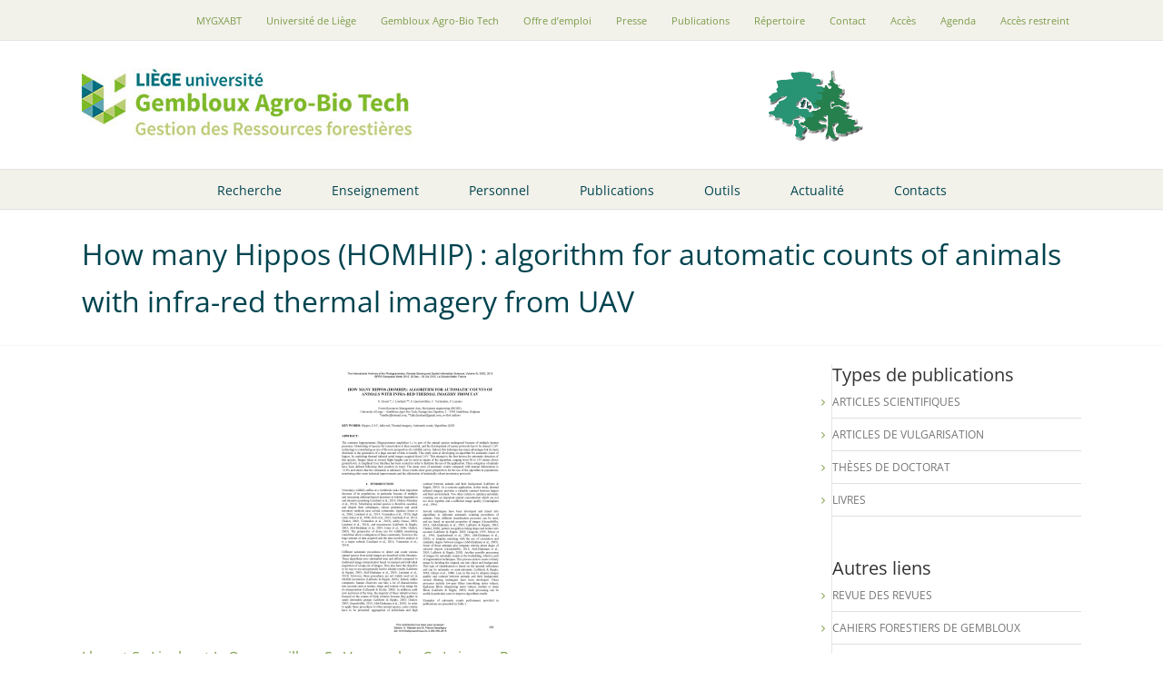

--- FILE ---
content_type: text/html; charset=UTF-8
request_url: https://www.gembloux.ulg.ac.be/gestion-des-ressources-forestieres/2015/11/30/how-many-hippos-homhip-algorithm-for-automatic-counts-of-animals-with-infra-red-thermal-imagery-from-uav/
body_size: 13296
content:
<!DOCTYPE html>
<html class="avada-html-layout-wide avada-html-header-position-top awb-scroll" lang="fr-FR">
<head>
	<meta http-equiv="X-UA-Compatible" content="IE=edge" />
	<meta http-equiv="Content-Type" content="text/html; charset=utf-8"/>
	<meta name="viewport" content="width=device-width, initial-scale=1" />
	<meta name='robots' content='index, follow, max-image-preview:large, max-snippet:-1, max-video-preview:-1' />
	<style>img:is([sizes="auto" i], [sizes^="auto," i]) { contain-intrinsic-size: 3000px 1500px }</style>
	
	<!-- This site is optimized with the Yoast SEO plugin v25.7 - https://yoast.com/wordpress/plugins/seo/ -->
	<title>How many Hippos (HOMHIP) : algorithm for automatic counts of animals with infra-red thermal imagery from UAV</title>
	<meta name="description" content="How many Hippos (HOMHIP) : algorithm for automatic counts of animals with infra-red thermal imagery from UAV" />
	<link rel="canonical" href="https://www.gembloux.ulg.ac.be/gestion-des-ressources-forestieres/2015/11/30/how-many-hippos-homhip-algorithm-for-automatic-counts-of-animals-with-infra-red-thermal-imagery-from-uav/" />
	<meta property="og:locale" content="fr_FR" />
	<meta property="og:type" content="article" />
	<meta property="og:title" content="How many Hippos (HOMHIP) : algorithm for automatic counts of animals with infra-red thermal imagery from UAV" />
	<meta property="og:description" content="How many Hippos (HOMHIP) : algorithm for automatic counts of animals with infra-red thermal imagery from UAV" />
	<meta property="og:url" content="https://www.gembloux.ulg.ac.be/gestion-des-ressources-forestieres/2015/11/30/how-many-hippos-homhip-algorithm-for-automatic-counts-of-animals-with-infra-red-thermal-imagery-from-uav/" />
	<meta property="og:site_name" content="Gestion des Ressources forestières" />
	<meta property="article:published_time" content="2015-11-30T11:23:32+00:00" />
	<meta property="article:modified_time" content="2021-10-06T12:38:34+00:00" />
	<meta property="og:image" content="https://www.gembloux.ulg.ac.be/gestion-des-ressources-forestieres/wp-content/uploads/sites/25/2015/11/Lhoest_isprsarchives-XL-3-W3-355_PR2015_poster.jpg" />
	<meta property="og:image:width" content="1654" />
	<meta property="og:image:height" content="2331" />
	<meta property="og:image:type" content="image/jpeg" />
	<meta name="author" content="alain" />
	<meta name="twitter:label1" content="Écrit par" />
	<meta name="twitter:data1" content="alain" />
	<meta name="twitter:label2" content="Durée de lecture estimée" />
	<meta name="twitter:data2" content="2 minutes" />
	<script type="application/ld+json" class="yoast-schema-graph">{"@context":"https://schema.org","@graph":[{"@type":"WebPage","@id":"https://www.gembloux.ulg.ac.be/gestion-des-ressources-forestieres/2015/11/30/how-many-hippos-homhip-algorithm-for-automatic-counts-of-animals-with-infra-red-thermal-imagery-from-uav/","url":"https://www.gembloux.ulg.ac.be/gestion-des-ressources-forestieres/2015/11/30/how-many-hippos-homhip-algorithm-for-automatic-counts-of-animals-with-infra-red-thermal-imagery-from-uav/","name":"How many Hippos (HOMHIP) : algorithm for automatic counts of animals with infra-red thermal imagery from UAV","isPartOf":{"@id":"https://www.gembloux.ulg.ac.be/gestion-des-ressources-forestieres/#website"},"primaryImageOfPage":{"@id":"https://www.gembloux.ulg.ac.be/gestion-des-ressources-forestieres/2015/11/30/how-many-hippos-homhip-algorithm-for-automatic-counts-of-animals-with-infra-red-thermal-imagery-from-uav/#primaryimage"},"image":{"@id":"https://www.gembloux.ulg.ac.be/gestion-des-ressources-forestieres/2015/11/30/how-many-hippos-homhip-algorithm-for-automatic-counts-of-animals-with-infra-red-thermal-imagery-from-uav/#primaryimage"},"thumbnailUrl":"https://www.gembloux.ulg.ac.be/gestion-des-ressources-forestieres/wp-content/uploads/sites/25/2015/11/Lhoest_isprsarchives-XL-3-W3-355_PR2015_poster.jpg","datePublished":"2015-11-30T11:23:32+00:00","dateModified":"2021-10-06T12:38:34+00:00","author":{"@id":"https://www.gembloux.ulg.ac.be/gestion-des-ressources-forestieres/#/schema/person/0e48884527e6842c252d68e0c62eaf7e"},"description":"How many Hippos (HOMHIP) : algorithm for automatic counts of animals with infra-red thermal imagery from UAV","breadcrumb":{"@id":"https://www.gembloux.ulg.ac.be/gestion-des-ressources-forestieres/2015/11/30/how-many-hippos-homhip-algorithm-for-automatic-counts-of-animals-with-infra-red-thermal-imagery-from-uav/#breadcrumb"},"inLanguage":"fr-FR","potentialAction":[{"@type":"ReadAction","target":["https://www.gembloux.ulg.ac.be/gestion-des-ressources-forestieres/2015/11/30/how-many-hippos-homhip-algorithm-for-automatic-counts-of-animals-with-infra-red-thermal-imagery-from-uav/"]}]},{"@type":"ImageObject","inLanguage":"fr-FR","@id":"https://www.gembloux.ulg.ac.be/gestion-des-ressources-forestieres/2015/11/30/how-many-hippos-homhip-algorithm-for-automatic-counts-of-animals-with-infra-red-thermal-imagery-from-uav/#primaryimage","url":"https://www.gembloux.ulg.ac.be/gestion-des-ressources-forestieres/wp-content/uploads/sites/25/2015/11/Lhoest_isprsarchives-XL-3-W3-355_PR2015_poster.jpg","contentUrl":"https://www.gembloux.ulg.ac.be/gestion-des-ressources-forestieres/wp-content/uploads/sites/25/2015/11/Lhoest_isprsarchives-XL-3-W3-355_PR2015_poster.jpg","width":1654,"height":2331,"caption":"Lhoest_isprsarchives-XL-3-W3-355_PR2015"},{"@type":"BreadcrumbList","@id":"https://www.gembloux.ulg.ac.be/gestion-des-ressources-forestieres/2015/11/30/how-many-hippos-homhip-algorithm-for-automatic-counts-of-animals-with-infra-red-thermal-imagery-from-uav/#breadcrumb","itemListElement":[{"@type":"ListItem","position":1,"name":"Accueil","item":"https://www.gembloux.ulg.ac.be/gestion-des-ressources-forestieres/"},{"@type":"ListItem","position":2,"name":"How many Hippos (HOMHIP) : algorithm for automatic counts of animals with infra-red thermal imagery from UAV"}]},{"@type":"WebSite","@id":"https://www.gembloux.ulg.ac.be/gestion-des-ressources-forestieres/#website","url":"https://www.gembloux.ulg.ac.be/gestion-des-ressources-forestieres/","name":"Gestion des Ressources forestières","description":"Axe GRF de Gembloux Agro-Bio Tech","potentialAction":[{"@type":"SearchAction","target":{"@type":"EntryPoint","urlTemplate":"https://www.gembloux.ulg.ac.be/gestion-des-ressources-forestieres/?s={search_term_string}"},"query-input":{"@type":"PropertyValueSpecification","valueRequired":true,"valueName":"search_term_string"}}],"inLanguage":"fr-FR"},{"@type":"Person","@id":"https://www.gembloux.ulg.ac.be/gestion-des-ressources-forestieres/#/schema/person/0e48884527e6842c252d68e0c62eaf7e","name":"alain","image":{"@type":"ImageObject","inLanguage":"fr-FR","@id":"https://www.gembloux.ulg.ac.be/gestion-des-ressources-forestieres/#/schema/person/image/","url":"https://secure.gravatar.com/avatar/7e1193ba3cac3be24b729493f1f101aa383b57f704611e9aaa17aa5974d5387f?s=96&d=mm&r=g","contentUrl":"https://secure.gravatar.com/avatar/7e1193ba3cac3be24b729493f1f101aa383b57f704611e9aaa17aa5974d5387f?s=96&d=mm&r=g","caption":"alain"},"url":"https://www.gembloux.ulg.ac.be/gestion-des-ressources-forestieres/author/alain/"}]}</script>
	<!-- / Yoast SEO plugin. -->


<link rel="alternate" type="application/rss+xml" title="Gestion des Ressources forestières &raquo; Flux" href="https://www.gembloux.ulg.ac.be/gestion-des-ressources-forestieres/feed/" />
<link rel="alternate" type="application/rss+xml" title="Gestion des Ressources forestières &raquo; Flux des commentaires" href="https://www.gembloux.ulg.ac.be/gestion-des-ressources-forestieres/comments/feed/" />
					<link rel="shortcut icon" href="https://www.gembloux.ulg.ac.be/gestion-des-ressources-forestieres/upload/favicon.ico/" type="image/x-icon" />
		
		
		
				<link rel="alternate" type="application/rss+xml" title="Gestion des Ressources forestières &raquo; How many Hippos (HOMHIP) : algorithm for automatic counts of animals with infra-red thermal imagery from UAV Flux des commentaires" href="https://www.gembloux.ulg.ac.be/gestion-des-ressources-forestieres/2015/11/30/how-many-hippos-homhip-algorithm-for-automatic-counts-of-animals-with-infra-red-thermal-imagery-from-uav/feed/" />
<script type="text/javascript">
/* <![CDATA[ */
window._wpemojiSettings = {"baseUrl":"https:\/\/s.w.org\/images\/core\/emoji\/16.0.1\/72x72\/","ext":".png","svgUrl":"https:\/\/s.w.org\/images\/core\/emoji\/16.0.1\/svg\/","svgExt":".svg","source":{"concatemoji":"https:\/\/www.gembloux.ulg.ac.be\/gestion-des-ressources-forestieres\/wp-includes\/js\/wp-emoji-release.min.js?ver=6.8.3"}};
/*! This file is auto-generated */
!function(s,n){var o,i,e;function c(e){try{var t={supportTests:e,timestamp:(new Date).valueOf()};sessionStorage.setItem(o,JSON.stringify(t))}catch(e){}}function p(e,t,n){e.clearRect(0,0,e.canvas.width,e.canvas.height),e.fillText(t,0,0);var t=new Uint32Array(e.getImageData(0,0,e.canvas.width,e.canvas.height).data),a=(e.clearRect(0,0,e.canvas.width,e.canvas.height),e.fillText(n,0,0),new Uint32Array(e.getImageData(0,0,e.canvas.width,e.canvas.height).data));return t.every(function(e,t){return e===a[t]})}function u(e,t){e.clearRect(0,0,e.canvas.width,e.canvas.height),e.fillText(t,0,0);for(var n=e.getImageData(16,16,1,1),a=0;a<n.data.length;a++)if(0!==n.data[a])return!1;return!0}function f(e,t,n,a){switch(t){case"flag":return n(e,"\ud83c\udff3\ufe0f\u200d\u26a7\ufe0f","\ud83c\udff3\ufe0f\u200b\u26a7\ufe0f")?!1:!n(e,"\ud83c\udde8\ud83c\uddf6","\ud83c\udde8\u200b\ud83c\uddf6")&&!n(e,"\ud83c\udff4\udb40\udc67\udb40\udc62\udb40\udc65\udb40\udc6e\udb40\udc67\udb40\udc7f","\ud83c\udff4\u200b\udb40\udc67\u200b\udb40\udc62\u200b\udb40\udc65\u200b\udb40\udc6e\u200b\udb40\udc67\u200b\udb40\udc7f");case"emoji":return!a(e,"\ud83e\udedf")}return!1}function g(e,t,n,a){var r="undefined"!=typeof WorkerGlobalScope&&self instanceof WorkerGlobalScope?new OffscreenCanvas(300,150):s.createElement("canvas"),o=r.getContext("2d",{willReadFrequently:!0}),i=(o.textBaseline="top",o.font="600 32px Arial",{});return e.forEach(function(e){i[e]=t(o,e,n,a)}),i}function t(e){var t=s.createElement("script");t.src=e,t.defer=!0,s.head.appendChild(t)}"undefined"!=typeof Promise&&(o="wpEmojiSettingsSupports",i=["flag","emoji"],n.supports={everything:!0,everythingExceptFlag:!0},e=new Promise(function(e){s.addEventListener("DOMContentLoaded",e,{once:!0})}),new Promise(function(t){var n=function(){try{var e=JSON.parse(sessionStorage.getItem(o));if("object"==typeof e&&"number"==typeof e.timestamp&&(new Date).valueOf()<e.timestamp+604800&&"object"==typeof e.supportTests)return e.supportTests}catch(e){}return null}();if(!n){if("undefined"!=typeof Worker&&"undefined"!=typeof OffscreenCanvas&&"undefined"!=typeof URL&&URL.createObjectURL&&"undefined"!=typeof Blob)try{var e="postMessage("+g.toString()+"("+[JSON.stringify(i),f.toString(),p.toString(),u.toString()].join(",")+"));",a=new Blob([e],{type:"text/javascript"}),r=new Worker(URL.createObjectURL(a),{name:"wpTestEmojiSupports"});return void(r.onmessage=function(e){c(n=e.data),r.terminate(),t(n)})}catch(e){}c(n=g(i,f,p,u))}t(n)}).then(function(e){for(var t in e)n.supports[t]=e[t],n.supports.everything=n.supports.everything&&n.supports[t],"flag"!==t&&(n.supports.everythingExceptFlag=n.supports.everythingExceptFlag&&n.supports[t]);n.supports.everythingExceptFlag=n.supports.everythingExceptFlag&&!n.supports.flag,n.DOMReady=!1,n.readyCallback=function(){n.DOMReady=!0}}).then(function(){return e}).then(function(){var e;n.supports.everything||(n.readyCallback(),(e=n.source||{}).concatemoji?t(e.concatemoji):e.wpemoji&&e.twemoji&&(t(e.twemoji),t(e.wpemoji)))}))}((window,document),window._wpemojiSettings);
/* ]]> */
</script>
<style id='wp-emoji-styles-inline-css' type='text/css'>

	img.wp-smiley, img.emoji {
		display: inline !important;
		border: none !important;
		box-shadow: none !important;
		height: 1em !important;
		width: 1em !important;
		margin: 0 0.07em !important;
		vertical-align: -0.1em !important;
		background: none !important;
		padding: 0 !important;
	}
</style>
<link rel='stylesheet' id='fusion-dynamic-css-css' href='https://www.gembloux.ulg.ac.be/gestion-des-ressources-forestieres/wp-content/uploads/sites/25/fusion-styles/_blog-25-f505925b796d0abdc35fc9d251600591.min.css?ver=3.13.0' type='text/css' media='all' />
<script type="text/javascript" src="https://www.gembloux.ulg.ac.be/gestion-des-ressources-forestieres/wp-includes/js/jquery/jquery.min.js?ver=3.7.1" id="jquery-core-js"></script>
<script type="text/javascript" src="https://www.gembloux.ulg.ac.be/gestion-des-ressources-forestieres/wp-includes/js/jquery/jquery-migrate.min.js?ver=3.4.1" id="jquery-migrate-js"></script>
<link rel="https://api.w.org/" href="https://www.gembloux.ulg.ac.be/gestion-des-ressources-forestieres/wp-json/" /><link rel="alternate" title="JSON" type="application/json" href="https://www.gembloux.ulg.ac.be/gestion-des-ressources-forestieres/wp-json/wp/v2/posts/242" /><link rel="EditURI" type="application/rsd+xml" title="RSD" href="https://www.gembloux.ulg.ac.be/gestion-des-ressources-forestieres/xmlrpc.php?rsd" />
<meta name="generator" content="WordPress 6.8.3" />
<link rel='shortlink' href='https://www.gembloux.ulg.ac.be/gestion-des-ressources-forestieres/?p=242' />
<link rel="alternate" title="oEmbed (JSON)" type="application/json+oembed" href="https://www.gembloux.ulg.ac.be/gestion-des-ressources-forestieres/wp-json/oembed/1.0/embed?url=https%3A%2F%2Fwww.gembloux.ulg.ac.be%2Fgestion-des-ressources-forestieres%2F2015%2F11%2F30%2Fhow-many-hippos-homhip-algorithm-for-automatic-counts-of-animals-with-infra-red-thermal-imagery-from-uav%2F" />
<link rel="alternate" title="oEmbed (XML)" type="text/xml+oembed" href="https://www.gembloux.ulg.ac.be/gestion-des-ressources-forestieres/wp-json/oembed/1.0/embed?url=https%3A%2F%2Fwww.gembloux.ulg.ac.be%2Fgestion-des-ressources-forestieres%2F2015%2F11%2F30%2Fhow-many-hippos-homhip-algorithm-for-automatic-counts-of-animals-with-infra-red-thermal-imagery-from-uav%2F&#038;format=xml" />
<style type="text/css" id="css-fb-visibility">@media screen and (max-width: 640px){.fusion-no-small-visibility{display:none !important;}body .sm-text-align-center{text-align:center !important;}body .sm-text-align-left{text-align:left !important;}body .sm-text-align-right{text-align:right !important;}body .sm-flex-align-center{justify-content:center !important;}body .sm-flex-align-flex-start{justify-content:flex-start !important;}body .sm-flex-align-flex-end{justify-content:flex-end !important;}body .sm-mx-auto{margin-left:auto !important;margin-right:auto !important;}body .sm-ml-auto{margin-left:auto !important;}body .sm-mr-auto{margin-right:auto !important;}body .fusion-absolute-position-small{position:absolute;top:auto;width:100%;}.awb-sticky.awb-sticky-small{ position: sticky; top: var(--awb-sticky-offset,0); }}@media screen and (min-width: 641px) and (max-width: 1024px){.fusion-no-medium-visibility{display:none !important;}body .md-text-align-center{text-align:center !important;}body .md-text-align-left{text-align:left !important;}body .md-text-align-right{text-align:right !important;}body .md-flex-align-center{justify-content:center !important;}body .md-flex-align-flex-start{justify-content:flex-start !important;}body .md-flex-align-flex-end{justify-content:flex-end !important;}body .md-mx-auto{margin-left:auto !important;margin-right:auto !important;}body .md-ml-auto{margin-left:auto !important;}body .md-mr-auto{margin-right:auto !important;}body .fusion-absolute-position-medium{position:absolute;top:auto;width:100%;}.awb-sticky.awb-sticky-medium{ position: sticky; top: var(--awb-sticky-offset,0); }}@media screen and (min-width: 1025px){.fusion-no-large-visibility{display:none !important;}body .lg-text-align-center{text-align:center !important;}body .lg-text-align-left{text-align:left !important;}body .lg-text-align-right{text-align:right !important;}body .lg-flex-align-center{justify-content:center !important;}body .lg-flex-align-flex-start{justify-content:flex-start !important;}body .lg-flex-align-flex-end{justify-content:flex-end !important;}body .lg-mx-auto{margin-left:auto !important;margin-right:auto !important;}body .lg-ml-auto{margin-left:auto !important;}body .lg-mr-auto{margin-right:auto !important;}body .fusion-absolute-position-large{position:absolute;top:auto;width:100%;}.awb-sticky.awb-sticky-large{ position: sticky; top: var(--awb-sticky-offset,0); }}</style>		<script type="text/javascript">
			var doc = document.documentElement;
			doc.setAttribute( 'data-useragent', navigator.userAgent );
		</script>
		<script>
  (function(i,s,o,g,r,a,m){i['GoogleAnalyticsObject']=r;i[r]=i[r]||function(){
  (i[r].q=i[r].q||[]).push(arguments)},i[r].l=1*new Date();a=s.createElement(o),
  m=s.getElementsByTagName(o)[0];a.async=1;a.src=g;m.parentNode.insertBefore(a,m)
  })(window,document,'script','//www.google-analytics.com/analytics.js','ga');

  ga('create', 'UA-27121326-1', 'auto');
  ga('send', 'pageview');

</script>
	<link href='//maxcdn.bootstrapcdn.com/font-awesome/4.1.0/css/font-awesome.min.css' rel='stylesheet'></head>

<body class="wp-singular post-template-default single single-post postid-242 single-format-standard wp-theme-Avada wp-child-theme-Avada-Child-Theme has-sidebar fusion-image-hovers fusion-pagination-sizing fusion-button_type-3d fusion-button_span-no fusion-button_gradient-linear avada-image-rollover-circle-no avada-image-rollover-no fusion-has-button-gradient fusion-body ltr no-tablet-sticky-header no-mobile-sticky-header avada-has-rev-slider-styles fusion-disable-outline fusion-sub-menu-fade mobile-logo-pos-left layout-wide-mode avada-has-boxed-modal-shadow- layout-scroll-offset-full avada-has-zero-margin-offset-top fusion-top-header menu-text-align-center mobile-menu-design-classic fusion-show-pagination-text fusion-header-layout-v4 avada-responsive avada-footer-fx-none avada-menu-highlight-style-bar fusion-search-form-clean fusion-main-menu-search-overlay fusion-avatar-circle avada-sticky-shrinkage avada-dropdown-styles avada-blog-layout-large avada-blog-archive-layout-medium avada-header-shadow-no avada-menu-icon-position-left avada-has-megamenu-shadow avada-has-mainmenu-dropdown-divider avada-has-pagetitle-bg-full avada-has-pagetitle-bg-parallax avada-has-breadcrumb-mobile-hidden avada-has-titlebar- avada-has-header-bg-image avada-header-bg-no-repeat avada-has-pagination-padding avada-flyout-menu-direction-fade avada-ec-views-v1" data-awb-post-id="242">
		<a class="skip-link screen-reader-text" href="#content">Passer au contenu</a>

	<div id="boxed-wrapper">
		
		<div id="wrapper" class="fusion-wrapper">
			<div id="home" style="position:relative;top:-1px;"></div>
							
					
			<header class="fusion-header-wrapper">
				<div class="fusion-header-v4 fusion-logo-alignment fusion-logo-left fusion-sticky-menu- fusion-sticky-logo- fusion-mobile-logo- fusion-sticky-menu-only fusion-header-menu-align-center fusion-mobile-menu-design-classic">
					
<div class="fusion-secondary-header">
	<div class="fusion-row">
							<div class="fusion-alignright">
				<nav class="fusion-secondary-menu" role="navigation" aria-label="Menu secondaire"><ul id="menu-top-menu" class="menu"><li  id="menu-item-1680"  class="menu-item menu-item-type-custom menu-item-object-custom menu-item-1680"  data-item-id="1680"><a  href="http://my.gxabt.ulg.ac.be/" class="fusion-bar-highlight"><span class="menu-text">MYGXABT</span></a></li><li  id="menu-item-122"  class="menu-item menu-item-type-custom menu-item-object-custom menu-item-122"  data-item-id="122"><a  href="http://www.ulg.ac.be/" class="fusion-bar-highlight"><span class="menu-text">Université de Liège</span></a></li><li  id="menu-item-121"  class="menu-item menu-item-type-custom menu-item-object-custom menu-item-121"  data-item-id="121"><a  href="http://www.gembloux.ulg.ac.be/" class="fusion-bar-highlight"><span class="menu-text">Gembloux Agro-Bio Tech</span></a></li><li  id="menu-item-8"  class="menu-item menu-item-type-custom menu-item-object-custom menu-item-8"  data-item-id="8"><a  href="http://www.gembloux.ulg.ac.be/institution/offres-demploi/" class="fusion-bar-highlight"><span class="menu-text">Offre d&#8217;emploi</span></a></li><li  id="menu-item-6"  class="menu-item menu-item-type-custom menu-item-object-custom menu-item-6"  data-item-id="6"><a  href="http://www.gembloux.ulg.ac.be/institution/presse/" class="fusion-bar-highlight"><span class="menu-text">Presse</span></a></li><li  id="menu-item-7"  class="menu-item menu-item-type-custom menu-item-object-custom menu-item-7"  data-item-id="7"><a  href="http://www.gembloux.ulg.ac.be/institution/publications/" class="fusion-bar-highlight"><span class="menu-text">Publications</span></a></li><li  id="menu-item-9"  class="menu-item menu-item-type-custom menu-item-object-custom menu-item-9"  data-item-id="9"><a  href="http://www.ulg.ac.be/cms/j_5871/repertoires" class="fusion-bar-highlight"><span class="menu-text">Répertoire</span></a></li><li  id="menu-item-10"  class="menu-item menu-item-type-custom menu-item-object-custom menu-item-10"  data-item-id="10"><a  href="http://www.gembloux.ulg.ac.be/institution/contact/" class="fusion-bar-highlight"><span class="menu-text">Contact</span></a></li><li  id="menu-item-11"  class="menu-item menu-item-type-custom menu-item-object-custom menu-item-11"  data-item-id="11"><a  href="http://www.gembloux.ulg.ac.be/campus/se-rendre-a-la-faculte/" class="fusion-bar-highlight"><span class="menu-text">Accès</span></a></li><li  id="menu-item-120"  class="menu-item menu-item-type-custom menu-item-object-custom menu-item-120"  data-item-id="120"><a  href="http://www.gembloux.ulg.ac.be/agenda-forets-nature-et-paysage/" class="fusion-bar-highlight"><span class="menu-text">Agenda</span></a></li><li  id="menu-item-118"  class="menu-item menu-item-type-custom menu-item-object-custom menu-item-118"  data-item-id="118"><a  href="http://www.gembloux.ulg.ac.be/gestion-des-ressources-forestieres/gestecofor/" class="fusion-bar-highlight"><span class="menu-text">Accès restreint</span></a></li></ul></nav><nav class="fusion-mobile-nav-holder fusion-mobile-menu-text-align-left" aria-label="Menu secondaire smartphones/tablettes"></nav>			</div>
			</div>
</div>
<div class="fusion-header-sticky-height"></div>
<div class="fusion-sticky-header-wrapper"> <!-- start fusion sticky header wrapper -->
	<div class="fusion-header">
		<div class="fusion-row">
							<div class="fusion-logo" data-margin-top="0px" data-margin-bottom="0px" data-margin-left="0px" data-margin-right="0px">
			<a class="fusion-logo-link"  href="https://www.gembloux.ulg.ac.be/gestion-des-ressources-forestieres/" >

						<!-- standard logo -->
			<img src="https://www.gembloux.ulg.ac.be/gestion-des-ressources-forestieres/wp-content/uploads/sites/25/2019/03/nouveau_logo_uliege-normal.jpg" srcset="https://www.gembloux.ulg.ac.be/gestion-des-ressources-forestieres/wp-content/uploads/sites/25/2019/03/nouveau_logo_uliege-normal.jpg 1x, https://www.gembloux.ulg.ac.be/gestion-des-ressources-forestieres/wp-content/uploads/sites/25/2019/03/nouveau_logo_uliege-retina.jpg 2x" width="364" height="81" style="max-height:81px;height:auto;" alt="Gestion des Ressources forestières Logo" data-retina_logo_url="https://www.gembloux.ulg.ac.be/gestion-des-ressources-forestieres/wp-content/uploads/sites/25/2019/03/nouveau_logo_uliege-retina.jpg" class="fusion-standard-logo" />

			
					</a>
		
<div class="fusion-header-content-3-wrapper">
			<div class="fusion-header-banner">
			<?php do_action('etm_languagemenu') ?>		</div>
	</div>
</div>
										
					</div>
	</div>
	<div class="fusion-secondary-main-menu">
		<div class="fusion-row">
			<nav class="fusion-main-menu" aria-label="Menu principal"><div class="fusion-overlay-search">		<form role="search" class="searchform fusion-search-form  fusion-search-form-clean" method="get" action="https://www.gembloux.ulg.ac.be/gestion-des-ressources-forestieres/">
			<div class="fusion-search-form-content">

				
				<div class="fusion-search-field search-field">
					<label><span class="screen-reader-text">Rechercher:</span>
													<input type="search" value="" name="s" class="s" placeholder="Rechercher..." required aria-required="true" aria-label="Rechercher..."/>
											</label>
				</div>
				<div class="fusion-search-button search-button">
					<input type="submit" class="fusion-search-submit searchsubmit" aria-label="Recherche" value="&#xf002;" />
									</div>

				
			</div>


			
		</form>
		<div class="fusion-search-spacer"></div><a href="#" role="button" aria-label="Fermer la recherche" class="fusion-close-search"></a></div><ul id="menu-menu-principal" class="fusion-menu"><li  id="menu-item-21"  class="menu-item menu-item-type-post_type menu-item-object-page menu-item-21"  data-item-id="21"><a  href="https://www.gembloux.ulg.ac.be/gestion-des-ressources-forestieres/recherche/" class="fusion-bar-highlight"><span class="menu-text">Recherche</span></a></li><li  id="menu-item-20"  class="menu-item menu-item-type-post_type menu-item-object-page menu-item-20"  data-item-id="20"><a  title="Enseignement et Formation continuée" href="https://www.gembloux.ulg.ac.be/gestion-des-ressources-forestieres/enseignement/" class="fusion-bar-highlight"><span class="menu-text">Enseignement</span></a></li><li  id="menu-item-389"  class="menu-item menu-item-type-post_type menu-item-object-page menu-item-389"  data-item-id="389"><a  href="https://www.gembloux.ulg.ac.be/gestion-des-ressources-forestieres/personnel-2/" class="fusion-bar-highlight"><span class="menu-text">Personnel</span></a></li><li  id="menu-item-115"  class="menu-item menu-item-type-post_type menu-item-object-page menu-item-115"  data-item-id="115"><a  href="https://www.gembloux.ulg.ac.be/gestion-des-ressources-forestieres/publications/" class="fusion-bar-highlight"><span class="menu-text">Publications</span></a></li><li  id="menu-item-116"  class="menu-item menu-item-type-post_type menu-item-object-page menu-item-116"  data-item-id="116"><a  href="https://www.gembloux.ulg.ac.be/gestion-des-ressources-forestieres/outils/" class="fusion-bar-highlight"><span class="menu-text">Outils</span></a></li><li  id="menu-item-19"  class="menu-item menu-item-type-post_type menu-item-object-page menu-item-19"  data-item-id="19"><a  href="https://www.gembloux.ulg.ac.be/gestion-des-ressources-forestieres/actualite/" class="fusion-bar-highlight"><span class="menu-text">Actualité</span></a></li><li  id="menu-item-117"  class="menu-item menu-item-type-post_type menu-item-object-page menu-item-117"  data-item-id="117"><a  href="https://www.gembloux.ulg.ac.be/gestion-des-ressources-forestieres/contacts/" class="fusion-bar-highlight"><span class="menu-text">Contacts</span></a></li></ul></nav>
<nav class="fusion-mobile-nav-holder fusion-mobile-menu-text-align-left" aria-label="Menu principal mobile"></nav>

					</div>
	</div>
</div> <!-- end fusion sticky header wrapper -->
				</div>
				<div class="fusion-clearfix"></div>
			</header>
								
							<div id="sliders-container" class="fusion-slider-visibility">
					</div>
				
					
							
			<section class="avada-page-titlebar-wrapper" aria-label="Barre de Titre de la page">
	<div class="fusion-page-title-bar fusion-page-title-bar-breadcrumbs fusion-page-title-bar-left">
		<div class="fusion-page-title-row">
			<div class="fusion-page-title-wrapper">
				<div class="fusion-page-title-captions">

																							<h1 class="entry-title">How many Hippos (HOMHIP) : algorithm for automatic counts of animals with infra-red thermal imagery from UAV</h1>

											
					
				</div>

													
			</div>
		</div>
	</div>
</section>

						<main id="main" class="clearfix  full-bg">
				<div class="fusion-row" style="">

<section id="content" style="float: left;">
	
					<article id="post-242" class="post post-242 type-post status-publish format-standard has-post-thumbnail hentry category-articles-scientifiques-2015 tag-algorithm tag-automatic-count tag-hippos tag-infra-red tag-qgis tag-thermal-imagery tag-uav">
										<span class="entry-title" style="display: none;">How many Hippos (HOMHIP) : algorithm for automatic counts of animals with infra-red thermal imagery from UAV</span>
			
									
						<div class="post-content">
				<p><a href="http://www.gembloux.ulg.ac.be/gestion-des-ressources-forestieres/wp-content/uploads/sites/25/2015/11/Lhoest_isprsarchives-XL-3-W3-355_PR2015_poster.jpg"><img fetchpriority="high" decoding="async" class="aligncenter wp-image-2527 size-medium" src="http://www.gembloux.ulg.ac.be/gestion-des-ressources-forestieres/wp-content/uploads/sites/25/2015/11/Lhoest_isprsarchives-XL-3-W3-355_PR2015_poster-213x300.jpg" alt="Lhoest_isprsarchives-XL-3-W3-355_PR2015" width="213" height="300" srcset="https://www.gembloux.ulg.ac.be/gestion-des-ressources-forestieres/wp-content/uploads/sites/25/2015/11/Lhoest_isprsarchives-XL-3-W3-355_PR2015_poster-213x300.jpg 213w, https://www.gembloux.ulg.ac.be/gestion-des-ressources-forestieres/wp-content/uploads/sites/25/2015/11/Lhoest_isprsarchives-XL-3-W3-355_PR2015_poster-727x1024.jpg 727w, https://www.gembloux.ulg.ac.be/gestion-des-ressources-forestieres/wp-content/uploads/sites/25/2015/11/Lhoest_isprsarchives-XL-3-W3-355_PR2015_poster.jpg 1654w" sizes="(max-width: 213px) 100vw, 213px" /></a></p>
<p><a title="Lhoest Simon" href="http://www.gembloux.ulg.ac.be/gestion-des-ressources-forestieres-et-des-milieux-naturels/lhoest-simon/">Lhoest S.</a>, <a title="Linchant Julie" href="http://www.gembloux.ulg.ac.be/gestion-des-ressources-forestieres-et-des-milieux-naturels/linchant-julie/">Linchant J.</a>, <a title="Quevauvillers Samuel" href="http://www.gembloux.ulg.ac.be/gestion-des-ressources-forestieres-et-des-milieux-naturels/quevauvillers-samuel/">Quevauvillers S.</a>,<a title="Vermeulen Cédric" href="http://www.gembloux.ulg.ac.be/gestion-des-ressources-forestieres-et-des-milieux-naturels/vermeulen-cedric/"> Vermeulen C.</a>,<a title="Lejeune Philippe" href="http://www.gembloux.ulg.ac.be/gestion-des-ressources-forestieres-et-des-milieux-naturels/lejeune-philippe/"> Lejeune P.</a> <div class="fusion-fullwidth fullwidth-box fusion-builder-row-1 hundred-percent-fullwidth non-hundred-percent-height-scrolling" style="--awb-border-radius-top-left:0px;--awb-border-radius-top-right:0px;--awb-border-radius-bottom-right:0px;--awb-border-radius-bottom-left:0px;--awb-overflow:visible;--awb-flex-wrap:wrap;" ><div class="fusion-builder-row fusion-row"><div class="fusion-layout-column fusion_builder_column fusion-builder-column-0 fusion_builder_column_1_1 1_1 fusion-one-full fusion-column-first fusion-column-last fusion-column-no-min-height" style="--awb-bg-size:cover;--awb-margin-bottom:0px;"><div class="fusion-column-wrapper fusion-flex-column-wrapper-legacy">[2015] How many Hippos (HOMHIP) : algorithm for automatic counts of animals with infra-red thermal imagery from UAV. The International Archives of the Photogrammetry, Remote Sensing and Spatial Information Sciences, Volume XL-3/W3, 355-362</p>
<p>The common hippopotamus (<em>Hippopotamus amphibius L.</em>) is part of the animal species endangered because of multiple human pressures. Monitoring of species for conservation is then essential, and the development of census protocols has to be chased. UAV technology is considering as one of the new perspectives for wildlife survey. Indeed, this technique has many advantages but its main drawback is the generation of a huge amount of data to handle. This study aims at developing an algorithm for automatic count of hippos, by exploiting thermal infrared aerial images acquired from UAV. This attempt is the first known for automatic detection of this species. Images taken at several flight heights can be used as inputs of the algorithm, ranging from 38 to 155 meters above ground level. A Graphical User Interface has been created in order to facilitate the use of the application. Three categories of animals have been defined following their position in water. The mean error of automatic counts compared with manual delineations is +2.3% and shows that the estimation is unbiased. Those results show great perspectives for the use of the algorithm in populations monitoring after some technical improvements and the elaboration of statistically robust inventories protocols.</p>
<p>Consultez <a href="http://orbi.ulg.ac.be/handle/2268/186994" target="_blank" rel="noopener">la notice complète de l&rsquo;article sur ORBi</a><div class="fusion-clearfix"></div></div></div></div></div>
							</div>

												<div class="fusion-meta-info"><div class="fusion-meta-info-wrapper"><span class="vcard rich-snippet-hidden"><span class="fn"><a href="https://www.gembloux.ulg.ac.be/gestion-des-ressources-forestieres/author/alain/" title="Articles par alain" rel="author">alain</a></span></span><span class="updated rich-snippet-hidden">2021-10-06T13:38:34+01:00</span><span>30 novembre 2015</span><span class="fusion-inline-sep">|</span><a href="https://www.gembloux.ulg.ac.be/gestion-des-ressources-forestieres/category/publications/annees-precedentes/articles-scientifiques-2015/" rel="category tag">articles scientifiques 2015</a><span class="fusion-inline-sep">|</span></div></div>																								
																	</article>
	</section>
<aside id="sidebar" class="sidebar fusion-widget-area fusion-content-widget-area fusion-sidebar-right fusion-publicationsidebarb" style="float: right;" data="">
											
					<div id="nav_menu-3" class="widget widget_nav_menu"><div class="heading"><h4 class="widget-title">Types de publications</h4></div><div class="menu-publications-container"><ul id="menu-publications" class="menu"><li id="menu-item-130" class="menu-item menu-item-type-taxonomy menu-item-object-category menu-item-130"><a href="https://www.gembloux.ulg.ac.be/gestion-des-ressources-forestieres/category/publications/articles-scientifiques/">Articles scientifiques</a></li>
<li id="menu-item-1854" class="menu-item menu-item-type-taxonomy menu-item-object-category menu-item-1854"><a href="https://www.gembloux.ulg.ac.be/gestion-des-ressources-forestieres/category/publications/articles-de-vulgarisation/">Articles de vulgarisation</a></li>
<li id="menu-item-1860" class="menu-item menu-item-type-post_type menu-item-object-page menu-item-1860"><a href="https://www.gembloux.ulg.ac.be/gestion-des-ressources-forestieres/publications/theses-de-doctorat/">Thèses de Doctorat</a></li>
<li id="menu-item-1855" class="menu-item menu-item-type-taxonomy menu-item-object-category menu-item-1855"><a href="https://www.gembloux.ulg.ac.be/gestion-des-ressources-forestieres/category/publications/livres/">Livres</a></li>
</ul></div></div><div id="text-2" class="widget widget_text"><div class="heading"><h4 class="widget-title">Autres liens</h4></div>			<div class="textwidget"><div class="widget widget_nav_menu">
<ul id="menu-publications" class="menu">
<li class="menu-item menu-item-type-taxonomy menu-item-object-category">
<a href="http://www.gembloux.ulg.ac.be/gestion-des-ressources-forestieres/revue/">Revue des revues</a>
<li class="menu-item menu-item-type-taxonomy menu-item-object-category">
<a href="http://www.gembloux.ulg.ac.be/gestion-des-ressources-forestieres/publications/cahiers-forestier/">Cahiers forestiers de Gembloux</a>
<li class="menu-item menu-item-type-post_type menu-item-object-category">
<a href="http://www.gembloux.ulg.ac.be/gestion-des-ressources-forestieres/publications/notes-techniques/">Notes techniques</a>
<li class="menu-item menu-item-type-taxonomy menu-item-object-category">
<a href="http://www.gembloux.ulg.ac.be/gestion-des-ressources-forestieres/publications/fiches-techniques/">Fiches techniques</a>
<li class="menu-item menu-item-type-taxonomy menu-item-object-category">
<a href="http://www.gembloux.ulg.ac.be/gestion-des-ressources-forestieres/publications/autres-documents/">Autres documents</a>
</ul></div></div>
		</div>			</aside>
						
					</div>  <!-- fusion-row -->
				</main>  <!-- #main -->
				
				
								
					
		<div class="fusion-footer">
					
	<footer class="fusion-footer-widget-area fusion-widget-area">
		<div class="fusion-row">
			<div class="fusion-columns fusion-columns-3 fusion-widget-area">
				
																									<div class="fusion-column col-lg-4 col-md-4 col-sm-4">
													</div>
																										<div class="fusion-column col-lg-4 col-md-4 col-sm-4">
													</div>
																										<div class="fusion-column fusion-column-last col-lg-4 col-md-4 col-sm-4">
													</div>
																																				
				<div class="fusion-clearfix"></div>
			</div> <!-- fusion-columns -->
		</div> <!-- fusion-row -->
	</footer> <!-- fusion-footer-widget-area -->

	
	<footer id="footer" class="fusion-footer-copyright-area">
		<div class="fusion-row">
			<div class="fusion-copyright-content">

				<div class="fusion-copyright-notice">
		<div>
		<DIV style="float:right;height:26px;"><p style="margin: 0 0 0 0px;">Axe de Gestion des Ressources forestières</p></div>
<p>Gembloux Agro-Bio Tech - Université de Liège © 2014</p>
<a href='http://www.gembloux.ulg.ac.be/institution/gembloux-agro-bio-tech-iso-la-qualite-une-preoccupation-continue/'><img class='alignnone size-medium wp-image-12030' src='http://www.gembloux.ulg.ac.be/wp-content/uploads/2015/01/logos-CTI-EUR-ACE-CGE-300x44.png' alt='logos-CTI-EUR-ACE-CGE' width='300' height='44' /></a>	</div>
</div>
<div class="fusion-social-links-footer">
	</div>

			</div> <!-- fusion-fusion-copyright-content -->
		</div> <!-- fusion-row -->
	</footer> <!-- #footer -->
		</div> <!-- fusion-footer -->

		
																</div> <!-- wrapper -->
		</div> <!-- #boxed-wrapper -->
				<a class="fusion-one-page-text-link fusion-page-load-link" tabindex="-1" href="#" aria-hidden="true">Page load link</a>

		<div class="avada-footer-scripts">
			<script type="text/javascript">var fusionNavIsCollapsed=function(e){var t,n;window.innerWidth<=e.getAttribute("data-breakpoint")?(e.classList.add("collapse-enabled"),e.classList.remove("awb-menu_desktop"),e.classList.contains("expanded")||window.dispatchEvent(new CustomEvent("fusion-mobile-menu-collapsed",{detail:{nav:e}})),(n=e.querySelectorAll(".menu-item-has-children.expanded")).length&&n.forEach(function(e){e.querySelector(".awb-menu__open-nav-submenu_mobile").setAttribute("aria-expanded","false")})):(null!==e.querySelector(".menu-item-has-children.expanded .awb-menu__open-nav-submenu_click")&&e.querySelector(".menu-item-has-children.expanded .awb-menu__open-nav-submenu_click").click(),e.classList.remove("collapse-enabled"),e.classList.add("awb-menu_desktop"),null!==e.querySelector(".awb-menu__main-ul")&&e.querySelector(".awb-menu__main-ul").removeAttribute("style")),e.classList.add("no-wrapper-transition"),clearTimeout(t),t=setTimeout(()=>{e.classList.remove("no-wrapper-transition")},400),e.classList.remove("loading")},fusionRunNavIsCollapsed=function(){var e,t=document.querySelectorAll(".awb-menu");for(e=0;e<t.length;e++)fusionNavIsCollapsed(t[e])};function avadaGetScrollBarWidth(){var e,t,n,l=document.createElement("p");return l.style.width="100%",l.style.height="200px",(e=document.createElement("div")).style.position="absolute",e.style.top="0px",e.style.left="0px",e.style.visibility="hidden",e.style.width="200px",e.style.height="150px",e.style.overflow="hidden",e.appendChild(l),document.body.appendChild(e),t=l.offsetWidth,e.style.overflow="scroll",t==(n=l.offsetWidth)&&(n=e.clientWidth),document.body.removeChild(e),jQuery("html").hasClass("awb-scroll")&&10<t-n?10:t-n}fusionRunNavIsCollapsed(),window.addEventListener("fusion-resize-horizontal",fusionRunNavIsCollapsed);</script><script type="speculationrules">
{"prefetch":[{"source":"document","where":{"and":[{"href_matches":"\/gestion-des-ressources-forestieres\/*"},{"not":{"href_matches":["\/gestion-des-ressources-forestieres\/wp-*.php","\/gestion-des-ressources-forestieres\/wp-admin\/*","\/gestion-des-ressources-forestieres\/wp-content\/uploads\/sites\/25\/*","\/gestion-des-ressources-forestieres\/wp-content\/*","\/gestion-des-ressources-forestieres\/wp-content\/plugins\/*","\/gestion-des-ressources-forestieres\/wp-content\/themes\/Avada-Child-Theme\/*","\/gestion-des-ressources-forestieres\/wp-content\/themes\/Avada\/*","\/gestion-des-ressources-forestieres\/*\\?(.+)"]}},{"not":{"selector_matches":"a[rel~=\"nofollow\"]"}},{"not":{"selector_matches":".no-prefetch, .no-prefetch a"}}]},"eagerness":"conservative"}]}
</script>
<style id='global-styles-inline-css' type='text/css'>
:root{--wp--preset--aspect-ratio--square: 1;--wp--preset--aspect-ratio--4-3: 4/3;--wp--preset--aspect-ratio--3-4: 3/4;--wp--preset--aspect-ratio--3-2: 3/2;--wp--preset--aspect-ratio--2-3: 2/3;--wp--preset--aspect-ratio--16-9: 16/9;--wp--preset--aspect-ratio--9-16: 9/16;--wp--preset--color--black: #000000;--wp--preset--color--cyan-bluish-gray: #abb8c3;--wp--preset--color--white: #ffffff;--wp--preset--color--pale-pink: #f78da7;--wp--preset--color--vivid-red: #cf2e2e;--wp--preset--color--luminous-vivid-orange: #ff6900;--wp--preset--color--luminous-vivid-amber: #fcb900;--wp--preset--color--light-green-cyan: #7bdcb5;--wp--preset--color--vivid-green-cyan: #00d084;--wp--preset--color--pale-cyan-blue: #8ed1fc;--wp--preset--color--vivid-cyan-blue: #0693e3;--wp--preset--color--vivid-purple: #9b51e0;--wp--preset--color--awb-color-1: rgba(255,255,255,1);--wp--preset--color--awb-color-2: rgba(246,246,246,1);--wp--preset--color--awb-color-3: rgba(225,225,225,1);--wp--preset--color--awb-color-4: rgba(160,206,78,1);--wp--preset--color--awb-color-5: rgba(123,156,73,1);--wp--preset--color--awb-color-6: rgba(116,116,116,1);--wp--preset--color--awb-color-7: rgba(0,68,79,1);--wp--preset--color--awb-color-8: rgba(51,51,51,1);--wp--preset--color--awb-color-custom-10: rgba(224,222,222,1);--wp--preset--color--awb-color-custom-11: rgba(242,241,234,1);--wp--preset--color--awb-color-custom-12: rgba(87,86,82,1);--wp--preset--color--awb-color-custom-13: rgba(235,234,234,1);--wp--preset--color--awb-color-custom-14: rgba(230,230,230,1);--wp--preset--color--awb-color-custom-15: rgba(226,226,226,1);--wp--preset--color--awb-color-custom-16: rgba(221,221,221,1);--wp--preset--color--awb-color-custom-17: rgba(235,234,234,0.8);--wp--preset--color--awb-color-custom-18: rgba(0,0,0,0.2);--wp--preset--color--awb-color-custom-19: rgba(101,188,123,1);--wp--preset--color--awb-color-custom-20: rgba(191,191,191,1);--wp--preset--color--awb-color-custom-21: rgba(140,137,137,1);--wp--preset--gradient--vivid-cyan-blue-to-vivid-purple: linear-gradient(135deg,rgba(6,147,227,1) 0%,rgb(155,81,224) 100%);--wp--preset--gradient--light-green-cyan-to-vivid-green-cyan: linear-gradient(135deg,rgb(122,220,180) 0%,rgb(0,208,130) 100%);--wp--preset--gradient--luminous-vivid-amber-to-luminous-vivid-orange: linear-gradient(135deg,rgba(252,185,0,1) 0%,rgba(255,105,0,1) 100%);--wp--preset--gradient--luminous-vivid-orange-to-vivid-red: linear-gradient(135deg,rgba(255,105,0,1) 0%,rgb(207,46,46) 100%);--wp--preset--gradient--very-light-gray-to-cyan-bluish-gray: linear-gradient(135deg,rgb(238,238,238) 0%,rgb(169,184,195) 100%);--wp--preset--gradient--cool-to-warm-spectrum: linear-gradient(135deg,rgb(74,234,220) 0%,rgb(151,120,209) 20%,rgb(207,42,186) 40%,rgb(238,44,130) 60%,rgb(251,105,98) 80%,rgb(254,248,76) 100%);--wp--preset--gradient--blush-light-purple: linear-gradient(135deg,rgb(255,206,236) 0%,rgb(152,150,240) 100%);--wp--preset--gradient--blush-bordeaux: linear-gradient(135deg,rgb(254,205,165) 0%,rgb(254,45,45) 50%,rgb(107,0,62) 100%);--wp--preset--gradient--luminous-dusk: linear-gradient(135deg,rgb(255,203,112) 0%,rgb(199,81,192) 50%,rgb(65,88,208) 100%);--wp--preset--gradient--pale-ocean: linear-gradient(135deg,rgb(255,245,203) 0%,rgb(182,227,212) 50%,rgb(51,167,181) 100%);--wp--preset--gradient--electric-grass: linear-gradient(135deg,rgb(202,248,128) 0%,rgb(113,206,126) 100%);--wp--preset--gradient--midnight: linear-gradient(135deg,rgb(2,3,129) 0%,rgb(40,116,252) 100%);--wp--preset--font-size--small: 12px;--wp--preset--font-size--medium: 20px;--wp--preset--font-size--large: 24px;--wp--preset--font-size--x-large: 42px;--wp--preset--font-size--normal: 16px;--wp--preset--font-size--xlarge: 32px;--wp--preset--font-size--huge: 48px;--wp--preset--spacing--20: 0.44rem;--wp--preset--spacing--30: 0.67rem;--wp--preset--spacing--40: 1rem;--wp--preset--spacing--50: 1.5rem;--wp--preset--spacing--60: 2.25rem;--wp--preset--spacing--70: 3.38rem;--wp--preset--spacing--80: 5.06rem;--wp--preset--shadow--natural: 6px 6px 9px rgba(0, 0, 0, 0.2);--wp--preset--shadow--deep: 12px 12px 50px rgba(0, 0, 0, 0.4);--wp--preset--shadow--sharp: 6px 6px 0px rgba(0, 0, 0, 0.2);--wp--preset--shadow--outlined: 6px 6px 0px -3px rgba(255, 255, 255, 1), 6px 6px rgba(0, 0, 0, 1);--wp--preset--shadow--crisp: 6px 6px 0px rgba(0, 0, 0, 1);}:where(.is-layout-flex){gap: 0.5em;}:where(.is-layout-grid){gap: 0.5em;}body .is-layout-flex{display: flex;}.is-layout-flex{flex-wrap: wrap;align-items: center;}.is-layout-flex > :is(*, div){margin: 0;}body .is-layout-grid{display: grid;}.is-layout-grid > :is(*, div){margin: 0;}:where(.wp-block-columns.is-layout-flex){gap: 2em;}:where(.wp-block-columns.is-layout-grid){gap: 2em;}:where(.wp-block-post-template.is-layout-flex){gap: 1.25em;}:where(.wp-block-post-template.is-layout-grid){gap: 1.25em;}.has-black-color{color: var(--wp--preset--color--black) !important;}.has-cyan-bluish-gray-color{color: var(--wp--preset--color--cyan-bluish-gray) !important;}.has-white-color{color: var(--wp--preset--color--white) !important;}.has-pale-pink-color{color: var(--wp--preset--color--pale-pink) !important;}.has-vivid-red-color{color: var(--wp--preset--color--vivid-red) !important;}.has-luminous-vivid-orange-color{color: var(--wp--preset--color--luminous-vivid-orange) !important;}.has-luminous-vivid-amber-color{color: var(--wp--preset--color--luminous-vivid-amber) !important;}.has-light-green-cyan-color{color: var(--wp--preset--color--light-green-cyan) !important;}.has-vivid-green-cyan-color{color: var(--wp--preset--color--vivid-green-cyan) !important;}.has-pale-cyan-blue-color{color: var(--wp--preset--color--pale-cyan-blue) !important;}.has-vivid-cyan-blue-color{color: var(--wp--preset--color--vivid-cyan-blue) !important;}.has-vivid-purple-color{color: var(--wp--preset--color--vivid-purple) !important;}.has-black-background-color{background-color: var(--wp--preset--color--black) !important;}.has-cyan-bluish-gray-background-color{background-color: var(--wp--preset--color--cyan-bluish-gray) !important;}.has-white-background-color{background-color: var(--wp--preset--color--white) !important;}.has-pale-pink-background-color{background-color: var(--wp--preset--color--pale-pink) !important;}.has-vivid-red-background-color{background-color: var(--wp--preset--color--vivid-red) !important;}.has-luminous-vivid-orange-background-color{background-color: var(--wp--preset--color--luminous-vivid-orange) !important;}.has-luminous-vivid-amber-background-color{background-color: var(--wp--preset--color--luminous-vivid-amber) !important;}.has-light-green-cyan-background-color{background-color: var(--wp--preset--color--light-green-cyan) !important;}.has-vivid-green-cyan-background-color{background-color: var(--wp--preset--color--vivid-green-cyan) !important;}.has-pale-cyan-blue-background-color{background-color: var(--wp--preset--color--pale-cyan-blue) !important;}.has-vivid-cyan-blue-background-color{background-color: var(--wp--preset--color--vivid-cyan-blue) !important;}.has-vivid-purple-background-color{background-color: var(--wp--preset--color--vivid-purple) !important;}.has-black-border-color{border-color: var(--wp--preset--color--black) !important;}.has-cyan-bluish-gray-border-color{border-color: var(--wp--preset--color--cyan-bluish-gray) !important;}.has-white-border-color{border-color: var(--wp--preset--color--white) !important;}.has-pale-pink-border-color{border-color: var(--wp--preset--color--pale-pink) !important;}.has-vivid-red-border-color{border-color: var(--wp--preset--color--vivid-red) !important;}.has-luminous-vivid-orange-border-color{border-color: var(--wp--preset--color--luminous-vivid-orange) !important;}.has-luminous-vivid-amber-border-color{border-color: var(--wp--preset--color--luminous-vivid-amber) !important;}.has-light-green-cyan-border-color{border-color: var(--wp--preset--color--light-green-cyan) !important;}.has-vivid-green-cyan-border-color{border-color: var(--wp--preset--color--vivid-green-cyan) !important;}.has-pale-cyan-blue-border-color{border-color: var(--wp--preset--color--pale-cyan-blue) !important;}.has-vivid-cyan-blue-border-color{border-color: var(--wp--preset--color--vivid-cyan-blue) !important;}.has-vivid-purple-border-color{border-color: var(--wp--preset--color--vivid-purple) !important;}.has-vivid-cyan-blue-to-vivid-purple-gradient-background{background: var(--wp--preset--gradient--vivid-cyan-blue-to-vivid-purple) !important;}.has-light-green-cyan-to-vivid-green-cyan-gradient-background{background: var(--wp--preset--gradient--light-green-cyan-to-vivid-green-cyan) !important;}.has-luminous-vivid-amber-to-luminous-vivid-orange-gradient-background{background: var(--wp--preset--gradient--luminous-vivid-amber-to-luminous-vivid-orange) !important;}.has-luminous-vivid-orange-to-vivid-red-gradient-background{background: var(--wp--preset--gradient--luminous-vivid-orange-to-vivid-red) !important;}.has-very-light-gray-to-cyan-bluish-gray-gradient-background{background: var(--wp--preset--gradient--very-light-gray-to-cyan-bluish-gray) !important;}.has-cool-to-warm-spectrum-gradient-background{background: var(--wp--preset--gradient--cool-to-warm-spectrum) !important;}.has-blush-light-purple-gradient-background{background: var(--wp--preset--gradient--blush-light-purple) !important;}.has-blush-bordeaux-gradient-background{background: var(--wp--preset--gradient--blush-bordeaux) !important;}.has-luminous-dusk-gradient-background{background: var(--wp--preset--gradient--luminous-dusk) !important;}.has-pale-ocean-gradient-background{background: var(--wp--preset--gradient--pale-ocean) !important;}.has-electric-grass-gradient-background{background: var(--wp--preset--gradient--electric-grass) !important;}.has-midnight-gradient-background{background: var(--wp--preset--gradient--midnight) !important;}.has-small-font-size{font-size: var(--wp--preset--font-size--small) !important;}.has-medium-font-size{font-size: var(--wp--preset--font-size--medium) !important;}.has-large-font-size{font-size: var(--wp--preset--font-size--large) !important;}.has-x-large-font-size{font-size: var(--wp--preset--font-size--x-large) !important;}
:where(.wp-block-post-template.is-layout-flex){gap: 1.25em;}:where(.wp-block-post-template.is-layout-grid){gap: 1.25em;}
:where(.wp-block-columns.is-layout-flex){gap: 2em;}:where(.wp-block-columns.is-layout-grid){gap: 2em;}
:root :where(.wp-block-pullquote){font-size: 1.5em;line-height: 1.6;}
</style>
<link rel='stylesheet' id='wp-block-library-css' href='https://www.gembloux.ulg.ac.be/gestion-des-ressources-forestieres/wp-includes/css/dist/block-library/style.min.css?ver=6.8.3' type='text/css' media='all' />
<style id='wp-block-library-theme-inline-css' type='text/css'>
.wp-block-audio :where(figcaption){color:#555;font-size:13px;text-align:center}.is-dark-theme .wp-block-audio :where(figcaption){color:#ffffffa6}.wp-block-audio{margin:0 0 1em}.wp-block-code{border:1px solid #ccc;border-radius:4px;font-family:Menlo,Consolas,monaco,monospace;padding:.8em 1em}.wp-block-embed :where(figcaption){color:#555;font-size:13px;text-align:center}.is-dark-theme .wp-block-embed :where(figcaption){color:#ffffffa6}.wp-block-embed{margin:0 0 1em}.blocks-gallery-caption{color:#555;font-size:13px;text-align:center}.is-dark-theme .blocks-gallery-caption{color:#ffffffa6}:root :where(.wp-block-image figcaption){color:#555;font-size:13px;text-align:center}.is-dark-theme :root :where(.wp-block-image figcaption){color:#ffffffa6}.wp-block-image{margin:0 0 1em}.wp-block-pullquote{border-bottom:4px solid;border-top:4px solid;color:currentColor;margin-bottom:1.75em}.wp-block-pullquote cite,.wp-block-pullquote footer,.wp-block-pullquote__citation{color:currentColor;font-size:.8125em;font-style:normal;text-transform:uppercase}.wp-block-quote{border-left:.25em solid;margin:0 0 1.75em;padding-left:1em}.wp-block-quote cite,.wp-block-quote footer{color:currentColor;font-size:.8125em;font-style:normal;position:relative}.wp-block-quote:where(.has-text-align-right){border-left:none;border-right:.25em solid;padding-left:0;padding-right:1em}.wp-block-quote:where(.has-text-align-center){border:none;padding-left:0}.wp-block-quote.is-large,.wp-block-quote.is-style-large,.wp-block-quote:where(.is-style-plain){border:none}.wp-block-search .wp-block-search__label{font-weight:700}.wp-block-search__button{border:1px solid #ccc;padding:.375em .625em}:where(.wp-block-group.has-background){padding:1.25em 2.375em}.wp-block-separator.has-css-opacity{opacity:.4}.wp-block-separator{border:none;border-bottom:2px solid;margin-left:auto;margin-right:auto}.wp-block-separator.has-alpha-channel-opacity{opacity:1}.wp-block-separator:not(.is-style-wide):not(.is-style-dots){width:100px}.wp-block-separator.has-background:not(.is-style-dots){border-bottom:none;height:1px}.wp-block-separator.has-background:not(.is-style-wide):not(.is-style-dots){height:2px}.wp-block-table{margin:0 0 1em}.wp-block-table td,.wp-block-table th{word-break:normal}.wp-block-table :where(figcaption){color:#555;font-size:13px;text-align:center}.is-dark-theme .wp-block-table :where(figcaption){color:#ffffffa6}.wp-block-video :where(figcaption){color:#555;font-size:13px;text-align:center}.is-dark-theme .wp-block-video :where(figcaption){color:#ffffffa6}.wp-block-video{margin:0 0 1em}:root :where(.wp-block-template-part.has-background){margin-bottom:0;margin-top:0;padding:1.25em 2.375em}
</style>
<style id='classic-theme-styles-inline-css' type='text/css'>
/*! This file is auto-generated */
.wp-block-button__link{color:#fff;background-color:#32373c;border-radius:9999px;box-shadow:none;text-decoration:none;padding:calc(.667em + 2px) calc(1.333em + 2px);font-size:1.125em}.wp-block-file__button{background:#32373c;color:#fff;text-decoration:none}
</style>
<script type="text/javascript" src="https://www.gembloux.ulg.ac.be/gestion-des-ressources-forestieres/wp-content/plugins/simple-share-buttons-adder/js/ssba.js?ver=1755848102" id="simple-share-buttons-adder-ssba-js"></script>
<script type="text/javascript" id="simple-share-buttons-adder-ssba-js-after">
/* <![CDATA[ */
Main.boot( [] );
/* ]]> */
</script>
<script type="text/javascript" src="https://www.gembloux.ulg.ac.be/gestion-des-ressources-forestieres/wp-includes/js/comment-reply.min.js?ver=6.8.3" id="comment-reply-js" async="async" data-wp-strategy="async"></script>
<script type="text/javascript" src="https://www.gembloux.ulg.ac.be/gestion-des-ressources-forestieres/wp-content/uploads/sites/25/fusion-scripts/ca8af680b1811e29849754e0f87bbe36.min.js?ver=3.13.0" id="fusion-scripts-js"></script>
				<script type="text/javascript">
				jQuery( document ).ready( function() {
					var ajaxurl = 'https://www.gembloux.ulg.ac.be/gestion-des-ressources-forestieres/wp-admin/admin-ajax.php';
					if ( 0 < jQuery( '.fusion-login-nonce' ).length ) {
						jQuery.get( ajaxurl, { 'action': 'fusion_login_nonce' }, function( response ) {
							jQuery( '.fusion-login-nonce' ).html( response );
						});
					}
				});
				</script>
				<!-- FACEBOOK VIDEO EMBED CODE -->
 <div id="fb-root"></div>
<script>(function(d, s, id) {
  var js, fjs = d.getElementsByTagName(s)[0];
  if (d.getElementById(id)) return;
  js = d.createElement(s); js.id = id;
  js.src = "//connect.facebook.net/en_US/sdk.js#xfbml=1&appId=205826592870492&version=v2.3";
  fjs.parentNode.insertBefore(js, fjs);
}(document, 'script', 'facebook-jssdk'));</script>
<!-- END OF FACEBOOK VIDEO EMBED CODE -->		</div>

			<section class="to-top-container to-top-right" aria-labelledby="awb-to-top-label">
		<a href="#" id="toTop" class="fusion-top-top-link">
			<span id="awb-to-top-label" class="screen-reader-text">Aller en haut</span>

					</a>
	</section>
		</body>
</html>

--- FILE ---
content_type: text/plain
request_url: https://www.google-analytics.com/j/collect?v=1&_v=j102&a=1274357504&t=pageview&_s=1&dl=https%3A%2F%2Fwww.gembloux.ulg.ac.be%2Fgestion-des-ressources-forestieres%2F2015%2F11%2F30%2Fhow-many-hippos-homhip-algorithm-for-automatic-counts-of-animals-with-infra-red-thermal-imagery-from-uav%2F&ul=en-us%40posix&dt=How%20many%20Hippos%20(HOMHIP)%20%3A%20algorithm%20for%20automatic%20counts%20of%20animals%20with%20infra-red%20thermal%20imagery%20from%20UAV&sr=1280x720&vp=1280x720&_u=IEBAAEABAAAAACAAI~&jid=165754329&gjid=1969490798&cid=1699708251.1762531826&tid=UA-27121326-1&_gid=782380222.1762531826&_r=1&_slc=1&z=582573605
body_size: -451
content:
2,cG-3S91KQXXSV